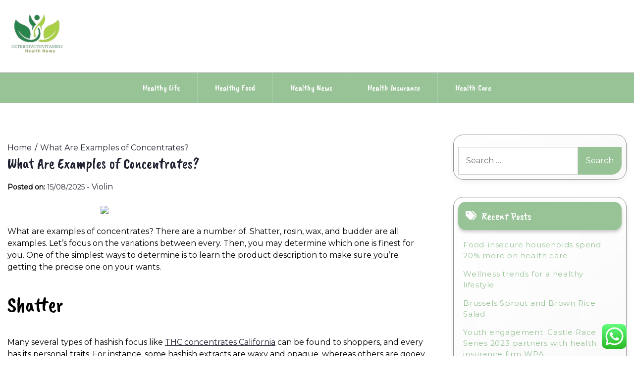

--- FILE ---
content_type: text/html; charset=UTF-8
request_url: https://getrichwithvitamins.com/what-are-examples-of-concentrates.html
body_size: 15076
content:
<!doctype html>
<html lang="en-US" prefix="og: https://ogp.me/ns#">
<head>
    <meta charset="UTF-8">
    <meta name="viewport" content="width=device-width, initial-scale=1">
    <link rel="profile" href="https://gmpg.org/xfn/11">
    
<!-- Search Engine Optimization by Rank Math PRO - https://rankmath.com/ -->
<title>What Are Examples of Concentrates? - GTV</title>
<meta name="description" content="What are examples of concentrates? There are a number of. Shatter, rosin, wax, and budder are all examples. Let&#039;s focus on the variations between every. Then,"/>
<meta name="robots" content="index, follow, max-snippet:-1, max-video-preview:-1, max-image-preview:large"/>
<link rel="canonical" href="https://getrichwithvitamins.com/what-are-examples-of-concentrates.html" />
<meta property="og:locale" content="en_US" />
<meta property="og:type" content="article" />
<meta property="og:title" content="What Are Examples of Concentrates? - GTV" />
<meta property="og:description" content="What are examples of concentrates? There are a number of. Shatter, rosin, wax, and budder are all examples. Let&#039;s focus on the variations between every. Then," />
<meta property="og:url" content="https://getrichwithvitamins.com/what-are-examples-of-concentrates.html" />
<meta property="og:site_name" content="GTV" />
<meta property="article:section" content="Health Care" />
<meta property="article:published_time" content="2025-08-15T10:30:36+07:00" />
<meta name="twitter:card" content="summary_large_image" />
<meta name="twitter:title" content="What Are Examples of Concentrates? - GTV" />
<meta name="twitter:description" content="What are examples of concentrates? There are a number of. Shatter, rosin, wax, and budder are all examples. Let&#039;s focus on the variations between every. Then," />
<meta name="twitter:label1" content="Written by" />
<meta name="twitter:data1" content="Violin" />
<meta name="twitter:label2" content="Time to read" />
<meta name="twitter:data2" content="3 minutes" />
<script type="application/ld+json" class="rank-math-schema-pro">{"@context":"https://schema.org","@graph":[{"@type":["Person","Organization"],"@id":"https://getrichwithvitamins.com/#person","name":"GH","logo":{"@type":"ImageObject","@id":"https://getrichwithvitamins.com/#logo","url":"https://getrichwithvitamins.com/wp-content/uploads/2024/07/cropped-h__4_-removebg-preview.png","contentUrl":"https://getrichwithvitamins.com/wp-content/uploads/2024/07/cropped-h__4_-removebg-preview.png","caption":"GH","inLanguage":"en-US"},"image":{"@type":"ImageObject","@id":"https://getrichwithvitamins.com/#logo","url":"https://getrichwithvitamins.com/wp-content/uploads/2024/07/cropped-h__4_-removebg-preview.png","contentUrl":"https://getrichwithvitamins.com/wp-content/uploads/2024/07/cropped-h__4_-removebg-preview.png","caption":"GH","inLanguage":"en-US"}},{"@type":"WebSite","@id":"https://getrichwithvitamins.com/#website","url":"https://getrichwithvitamins.com","name":"GH","publisher":{"@id":"https://getrichwithvitamins.com/#person"},"inLanguage":"en-US"},{"@type":"ImageObject","@id":"https://i.ibb.co/GVrc0ZH/OIP.jpg","url":"https://i.ibb.co/GVrc0ZH/OIP.jpg","width":"200","height":"200","inLanguage":"en-US"},{"@type":"WebPage","@id":"https://getrichwithvitamins.com/what-are-examples-of-concentrates.html#webpage","url":"https://getrichwithvitamins.com/what-are-examples-of-concentrates.html","name":"What Are Examples of Concentrates? - GTV","datePublished":"2025-08-15T10:30:36+07:00","dateModified":"2025-08-15T10:30:36+07:00","isPartOf":{"@id":"https://getrichwithvitamins.com/#website"},"primaryImageOfPage":{"@id":"https://i.ibb.co/GVrc0ZH/OIP.jpg"},"inLanguage":"en-US"},{"@type":"Person","@id":"https://getrichwithvitamins.com/author/violin","name":"Violin","url":"https://getrichwithvitamins.com/author/violin","image":{"@type":"ImageObject","@id":"https://secure.gravatar.com/avatar/878a048e06d6d0503f84665fd4e01679193a59026490fe7af11df282fef1c053?s=96&amp;d=mm&amp;r=g","url":"https://secure.gravatar.com/avatar/878a048e06d6d0503f84665fd4e01679193a59026490fe7af11df282fef1c053?s=96&amp;d=mm&amp;r=g","caption":"Violin","inLanguage":"en-US"},"sameAs":["https://getrichwithvitamins.com/"]},{"@type":"BlogPosting","headline":"What Are Examples of Concentrates? - GTV","datePublished":"2025-08-15T10:30:36+07:00","dateModified":"2025-08-15T10:30:36+07:00","articleSection":"Health Care","author":{"@id":"https://getrichwithvitamins.com/author/violin","name":"Violin"},"publisher":{"@id":"https://getrichwithvitamins.com/#person"},"description":"What are examples of concentrates? There are a number of. Shatter, rosin, wax, and budder are all examples. Let&#039;s focus on the variations between every. Then,","name":"What Are Examples of Concentrates? - GTV","@id":"https://getrichwithvitamins.com/what-are-examples-of-concentrates.html#richSnippet","isPartOf":{"@id":"https://getrichwithvitamins.com/what-are-examples-of-concentrates.html#webpage"},"image":{"@id":"https://i.ibb.co/GVrc0ZH/OIP.jpg"},"inLanguage":"en-US","mainEntityOfPage":{"@id":"https://getrichwithvitamins.com/what-are-examples-of-concentrates.html#webpage"}}]}</script>
<!-- /Rank Math WordPress SEO plugin -->

<link rel='dns-prefetch' href='//fonts.googleapis.com' />
<link rel="alternate" type="application/rss+xml" title="GTV &raquo; Feed" href="https://getrichwithvitamins.com/feed" />
<link rel="alternate" title="oEmbed (JSON)" type="application/json+oembed" href="https://getrichwithvitamins.com/wp-json/oembed/1.0/embed?url=https%3A%2F%2Fgetrichwithvitamins.com%2Fwhat-are-examples-of-concentrates.html" />
<link rel="alternate" title="oEmbed (XML)" type="text/xml+oembed" href="https://getrichwithvitamins.com/wp-json/oembed/1.0/embed?url=https%3A%2F%2Fgetrichwithvitamins.com%2Fwhat-are-examples-of-concentrates.html&#038;format=xml" />
<style id='wp-img-auto-sizes-contain-inline-css'>
img:is([sizes=auto i],[sizes^="auto," i]){contain-intrinsic-size:3000px 1500px}
/*# sourceURL=wp-img-auto-sizes-contain-inline-css */
</style>

<link rel='stylesheet' id='ht_ctc_main_css-css' href='https://getrichwithvitamins.com/wp-content/plugins/click-to-chat-for-whatsapp/new/inc/assets/css/main.css?ver=4.35' media='all' />
<style id='wp-emoji-styles-inline-css'>

	img.wp-smiley, img.emoji {
		display: inline !important;
		border: none !important;
		box-shadow: none !important;
		height: 1em !important;
		width: 1em !important;
		margin: 0 0.07em !important;
		vertical-align: -0.1em !important;
		background: none !important;
		padding: 0 !important;
	}
/*# sourceURL=wp-emoji-styles-inline-css */
</style>
<link rel='stylesheet' id='wp-block-library-css' href='https://getrichwithvitamins.com/wp-includes/css/dist/block-library/style.min.css?ver=6.9' media='all' />
<style id='wp-block-tag-cloud-inline-css'>
.wp-block-tag-cloud{box-sizing:border-box}.wp-block-tag-cloud.aligncenter{justify-content:center;text-align:center}.wp-block-tag-cloud a{display:inline-block;margin-right:5px}.wp-block-tag-cloud span{display:inline-block;margin-left:5px;text-decoration:none}:root :where(.wp-block-tag-cloud.is-style-outline){display:flex;flex-wrap:wrap;gap:1ch}:root :where(.wp-block-tag-cloud.is-style-outline a){border:1px solid;font-size:unset!important;margin-right:0;padding:1ch 2ch;text-decoration:none!important}
/*# sourceURL=https://getrichwithvitamins.com/wp-includes/blocks/tag-cloud/style.min.css */
</style>
<style id='wp-block-paragraph-inline-css'>
.is-small-text{font-size:.875em}.is-regular-text{font-size:1em}.is-large-text{font-size:2.25em}.is-larger-text{font-size:3em}.has-drop-cap:not(:focus):first-letter{float:left;font-size:8.4em;font-style:normal;font-weight:100;line-height:.68;margin:.05em .1em 0 0;text-transform:uppercase}body.rtl .has-drop-cap:not(:focus):first-letter{float:none;margin-left:.1em}p.has-drop-cap.has-background{overflow:hidden}:root :where(p.has-background){padding:1.25em 2.375em}:where(p.has-text-color:not(.has-link-color)) a{color:inherit}p.has-text-align-left[style*="writing-mode:vertical-lr"],p.has-text-align-right[style*="writing-mode:vertical-rl"]{rotate:180deg}
/*# sourceURL=https://getrichwithvitamins.com/wp-includes/blocks/paragraph/style.min.css */
</style>
<style id='global-styles-inline-css'>
:root{--wp--preset--aspect-ratio--square: 1;--wp--preset--aspect-ratio--4-3: 4/3;--wp--preset--aspect-ratio--3-4: 3/4;--wp--preset--aspect-ratio--3-2: 3/2;--wp--preset--aspect-ratio--2-3: 2/3;--wp--preset--aspect-ratio--16-9: 16/9;--wp--preset--aspect-ratio--9-16: 9/16;--wp--preset--color--black: #000000;--wp--preset--color--cyan-bluish-gray: #abb8c3;--wp--preset--color--white: #ffffff;--wp--preset--color--pale-pink: #f78da7;--wp--preset--color--vivid-red: #cf2e2e;--wp--preset--color--luminous-vivid-orange: #ff6900;--wp--preset--color--luminous-vivid-amber: #fcb900;--wp--preset--color--light-green-cyan: #7bdcb5;--wp--preset--color--vivid-green-cyan: #00d084;--wp--preset--color--pale-cyan-blue: #8ed1fc;--wp--preset--color--vivid-cyan-blue: #0693e3;--wp--preset--color--vivid-purple: #9b51e0;--wp--preset--gradient--vivid-cyan-blue-to-vivid-purple: linear-gradient(135deg,rgb(6,147,227) 0%,rgb(155,81,224) 100%);--wp--preset--gradient--light-green-cyan-to-vivid-green-cyan: linear-gradient(135deg,rgb(122,220,180) 0%,rgb(0,208,130) 100%);--wp--preset--gradient--luminous-vivid-amber-to-luminous-vivid-orange: linear-gradient(135deg,rgb(252,185,0) 0%,rgb(255,105,0) 100%);--wp--preset--gradient--luminous-vivid-orange-to-vivid-red: linear-gradient(135deg,rgb(255,105,0) 0%,rgb(207,46,46) 100%);--wp--preset--gradient--very-light-gray-to-cyan-bluish-gray: linear-gradient(135deg,rgb(238,238,238) 0%,rgb(169,184,195) 100%);--wp--preset--gradient--cool-to-warm-spectrum: linear-gradient(135deg,rgb(74,234,220) 0%,rgb(151,120,209) 20%,rgb(207,42,186) 40%,rgb(238,44,130) 60%,rgb(251,105,98) 80%,rgb(254,248,76) 100%);--wp--preset--gradient--blush-light-purple: linear-gradient(135deg,rgb(255,206,236) 0%,rgb(152,150,240) 100%);--wp--preset--gradient--blush-bordeaux: linear-gradient(135deg,rgb(254,205,165) 0%,rgb(254,45,45) 50%,rgb(107,0,62) 100%);--wp--preset--gradient--luminous-dusk: linear-gradient(135deg,rgb(255,203,112) 0%,rgb(199,81,192) 50%,rgb(65,88,208) 100%);--wp--preset--gradient--pale-ocean: linear-gradient(135deg,rgb(255,245,203) 0%,rgb(182,227,212) 50%,rgb(51,167,181) 100%);--wp--preset--gradient--electric-grass: linear-gradient(135deg,rgb(202,248,128) 0%,rgb(113,206,126) 100%);--wp--preset--gradient--midnight: linear-gradient(135deg,rgb(2,3,129) 0%,rgb(40,116,252) 100%);--wp--preset--font-size--small: 13px;--wp--preset--font-size--medium: 20px;--wp--preset--font-size--large: 36px;--wp--preset--font-size--x-large: 42px;--wp--preset--spacing--20: 0.44rem;--wp--preset--spacing--30: 0.67rem;--wp--preset--spacing--40: 1rem;--wp--preset--spacing--50: 1.5rem;--wp--preset--spacing--60: 2.25rem;--wp--preset--spacing--70: 3.38rem;--wp--preset--spacing--80: 5.06rem;--wp--preset--shadow--natural: 6px 6px 9px rgba(0, 0, 0, 0.2);--wp--preset--shadow--deep: 12px 12px 50px rgba(0, 0, 0, 0.4);--wp--preset--shadow--sharp: 6px 6px 0px rgba(0, 0, 0, 0.2);--wp--preset--shadow--outlined: 6px 6px 0px -3px rgb(255, 255, 255), 6px 6px rgb(0, 0, 0);--wp--preset--shadow--crisp: 6px 6px 0px rgb(0, 0, 0);}:where(.is-layout-flex){gap: 0.5em;}:where(.is-layout-grid){gap: 0.5em;}body .is-layout-flex{display: flex;}.is-layout-flex{flex-wrap: wrap;align-items: center;}.is-layout-flex > :is(*, div){margin: 0;}body .is-layout-grid{display: grid;}.is-layout-grid > :is(*, div){margin: 0;}:where(.wp-block-columns.is-layout-flex){gap: 2em;}:where(.wp-block-columns.is-layout-grid){gap: 2em;}:where(.wp-block-post-template.is-layout-flex){gap: 1.25em;}:where(.wp-block-post-template.is-layout-grid){gap: 1.25em;}.has-black-color{color: var(--wp--preset--color--black) !important;}.has-cyan-bluish-gray-color{color: var(--wp--preset--color--cyan-bluish-gray) !important;}.has-white-color{color: var(--wp--preset--color--white) !important;}.has-pale-pink-color{color: var(--wp--preset--color--pale-pink) !important;}.has-vivid-red-color{color: var(--wp--preset--color--vivid-red) !important;}.has-luminous-vivid-orange-color{color: var(--wp--preset--color--luminous-vivid-orange) !important;}.has-luminous-vivid-amber-color{color: var(--wp--preset--color--luminous-vivid-amber) !important;}.has-light-green-cyan-color{color: var(--wp--preset--color--light-green-cyan) !important;}.has-vivid-green-cyan-color{color: var(--wp--preset--color--vivid-green-cyan) !important;}.has-pale-cyan-blue-color{color: var(--wp--preset--color--pale-cyan-blue) !important;}.has-vivid-cyan-blue-color{color: var(--wp--preset--color--vivid-cyan-blue) !important;}.has-vivid-purple-color{color: var(--wp--preset--color--vivid-purple) !important;}.has-black-background-color{background-color: var(--wp--preset--color--black) !important;}.has-cyan-bluish-gray-background-color{background-color: var(--wp--preset--color--cyan-bluish-gray) !important;}.has-white-background-color{background-color: var(--wp--preset--color--white) !important;}.has-pale-pink-background-color{background-color: var(--wp--preset--color--pale-pink) !important;}.has-vivid-red-background-color{background-color: var(--wp--preset--color--vivid-red) !important;}.has-luminous-vivid-orange-background-color{background-color: var(--wp--preset--color--luminous-vivid-orange) !important;}.has-luminous-vivid-amber-background-color{background-color: var(--wp--preset--color--luminous-vivid-amber) !important;}.has-light-green-cyan-background-color{background-color: var(--wp--preset--color--light-green-cyan) !important;}.has-vivid-green-cyan-background-color{background-color: var(--wp--preset--color--vivid-green-cyan) !important;}.has-pale-cyan-blue-background-color{background-color: var(--wp--preset--color--pale-cyan-blue) !important;}.has-vivid-cyan-blue-background-color{background-color: var(--wp--preset--color--vivid-cyan-blue) !important;}.has-vivid-purple-background-color{background-color: var(--wp--preset--color--vivid-purple) !important;}.has-black-border-color{border-color: var(--wp--preset--color--black) !important;}.has-cyan-bluish-gray-border-color{border-color: var(--wp--preset--color--cyan-bluish-gray) !important;}.has-white-border-color{border-color: var(--wp--preset--color--white) !important;}.has-pale-pink-border-color{border-color: var(--wp--preset--color--pale-pink) !important;}.has-vivid-red-border-color{border-color: var(--wp--preset--color--vivid-red) !important;}.has-luminous-vivid-orange-border-color{border-color: var(--wp--preset--color--luminous-vivid-orange) !important;}.has-luminous-vivid-amber-border-color{border-color: var(--wp--preset--color--luminous-vivid-amber) !important;}.has-light-green-cyan-border-color{border-color: var(--wp--preset--color--light-green-cyan) !important;}.has-vivid-green-cyan-border-color{border-color: var(--wp--preset--color--vivid-green-cyan) !important;}.has-pale-cyan-blue-border-color{border-color: var(--wp--preset--color--pale-cyan-blue) !important;}.has-vivid-cyan-blue-border-color{border-color: var(--wp--preset--color--vivid-cyan-blue) !important;}.has-vivid-purple-border-color{border-color: var(--wp--preset--color--vivid-purple) !important;}.has-vivid-cyan-blue-to-vivid-purple-gradient-background{background: var(--wp--preset--gradient--vivid-cyan-blue-to-vivid-purple) !important;}.has-light-green-cyan-to-vivid-green-cyan-gradient-background{background: var(--wp--preset--gradient--light-green-cyan-to-vivid-green-cyan) !important;}.has-luminous-vivid-amber-to-luminous-vivid-orange-gradient-background{background: var(--wp--preset--gradient--luminous-vivid-amber-to-luminous-vivid-orange) !important;}.has-luminous-vivid-orange-to-vivid-red-gradient-background{background: var(--wp--preset--gradient--luminous-vivid-orange-to-vivid-red) !important;}.has-very-light-gray-to-cyan-bluish-gray-gradient-background{background: var(--wp--preset--gradient--very-light-gray-to-cyan-bluish-gray) !important;}.has-cool-to-warm-spectrum-gradient-background{background: var(--wp--preset--gradient--cool-to-warm-spectrum) !important;}.has-blush-light-purple-gradient-background{background: var(--wp--preset--gradient--blush-light-purple) !important;}.has-blush-bordeaux-gradient-background{background: var(--wp--preset--gradient--blush-bordeaux) !important;}.has-luminous-dusk-gradient-background{background: var(--wp--preset--gradient--luminous-dusk) !important;}.has-pale-ocean-gradient-background{background: var(--wp--preset--gradient--pale-ocean) !important;}.has-electric-grass-gradient-background{background: var(--wp--preset--gradient--electric-grass) !important;}.has-midnight-gradient-background{background: var(--wp--preset--gradient--midnight) !important;}.has-small-font-size{font-size: var(--wp--preset--font-size--small) !important;}.has-medium-font-size{font-size: var(--wp--preset--font-size--medium) !important;}.has-large-font-size{font-size: var(--wp--preset--font-size--large) !important;}.has-x-large-font-size{font-size: var(--wp--preset--font-size--x-large) !important;}
/*# sourceURL=global-styles-inline-css */
</style>

<style id='classic-theme-styles-inline-css'>
/*! This file is auto-generated */
.wp-block-button__link{color:#fff;background-color:#32373c;border-radius:9999px;box-shadow:none;text-decoration:none;padding:calc(.667em + 2px) calc(1.333em + 2px);font-size:1.125em}.wp-block-file__button{background:#32373c;color:#fff;text-decoration:none}
/*# sourceURL=/wp-includes/css/classic-themes.min.css */
</style>
<link rel='stylesheet' id='lights-store-google-fonts-css' href='https://fonts.googleapis.com/css?family=Caveat%20Brush%7CMontserrat%3Aital%2Cwght%400%2C100..900%3B1%2C100..900&#038;display=swap' media='all' />
<link rel='stylesheet' id='font-awesome-6-css' href='https://getrichwithvitamins.com/wp-content/themes/lights-store/revolution/assets/vendors/font-awesome-6/css/all.min.css?ver=6.7.2' media='all' />
<link rel='stylesheet' id='owl-carousel-style-css' href='https://getrichwithvitamins.com/wp-content/themes/lights-store/revolution/assets/css/owl.carousel.css?ver=2.2.6' media='all' />
<link rel='stylesheet' id='lights-store-style-css' href='https://getrichwithvitamins.com/wp-content/themes/lights-store/style.css?ver=2.2.6' media='all' />
<style id='lights-store-style-inline-css'>
.ct-post-wrapper .card-item {text-align:start;}.footer-go-to-top{right: 20px;}.woocommerce ul.products li.product .onsale{left: auto; }:root {--primary-color: #98c397;}:root {--secondary-color: #1F2230;}
/*# sourceURL=lights-store-style-inline-css */
</style>
<script src="https://getrichwithvitamins.com/wp-includes/js/jquery/jquery.min.js?ver=3.7.1" id="jquery-core-js"></script>
<script src="https://getrichwithvitamins.com/wp-includes/js/jquery/jquery-migrate.min.js?ver=3.4.1" id="jquery-migrate-js"></script>
<link rel="https://api.w.org/" href="https://getrichwithvitamins.com/wp-json/" /><link rel="alternate" title="JSON" type="application/json" href="https://getrichwithvitamins.com/wp-json/wp/v2/posts/64283" /><link rel="EditURI" type="application/rsd+xml" title="RSD" href="https://getrichwithvitamins.com/xmlrpc.php?rsd" />
<meta name="generator" content="WordPress 6.9" />
<link rel='shortlink' href='https://getrichwithvitamins.com/?p=64283' />
<link rel='dns-prefetch' href='https://i0.wp.com/'><link rel='preconnect' href='https://i0.wp.com/' crossorigin><link rel='dns-prefetch' href='https://i1.wp.com/'><link rel='preconnect' href='https://i1.wp.com/' crossorigin><link rel='dns-prefetch' href='https://i2.wp.com/'><link rel='preconnect' href='https://i2.wp.com/' crossorigin><link rel='dns-prefetch' href='https://i3.wp.com/'><link rel='preconnect' href='https://i3.wp.com/' crossorigin>	<style type="text/css" id="custom-theme-colors" >
        :root {
           
            --lights_store_logo_width: 0 ;   
        }
        .site-branding img {
            max-width:px ;    
        }         
	</style>
<link rel="icon" href="https://getrichwithvitamins.com/wp-content/uploads/2024/07/cropped-h__4_-removebg-preview.png" sizes="32x32" />
<link rel="icon" href="https://getrichwithvitamins.com/wp-content/uploads/2024/07/cropped-h__4_-removebg-preview.png" sizes="192x192" />
<link rel="apple-touch-icon" href="https://getrichwithvitamins.com/wp-content/uploads/2024/07/cropped-h__4_-removebg-preview.png" />
<meta name="msapplication-TileImage" content="https://getrichwithvitamins.com/wp-content/uploads/2024/07/cropped-h__4_-removebg-preview.png" />
</head>

<body class="wp-singular post-template-default single single-post postid-64283 single-format-standard wp-custom-logo wp-embed-responsive wp-theme-lights-store">
<div id="page" class="site">
    <a class="skip-link screen-reader-text" href="#primary">Skip to content</a>

    
    <header id="masthead" class="site-header">
        <div class="headermain">
            <div class="header-info-box">
                
                                
                <div class="header-menu-box" style="background-image: url(''); background-repeat: no-repeat; background-size: cover;">
                    <div class="container menucontent">
                        <div class="flex-row">
                            <div class="nav-menu-header-left">
                                <div class="site-branding">
                                    <a href="https://getrichwithvitamins.com/" class="custom-logo-link" rel="home"><img width="120" height="95" src="https://getrichwithvitamins.com/wp-content/uploads/2024/07/cropped-h__4_-removebg-preview.png" class="custom-logo" alt="GTV" decoding="async" /></a>                                </div>
                            </div>
                            <div class="nav-menu-header-center">
                                <div class="product-search">
                                    <div class="search_inner my-3 my-md-0">
                                                                            </div>
                                </div>
                            </div>
                            <div class="nav-menu-header-right">
                                <div class="header-details">
                                    <p class="mb-0">
                                                                            </p>
                                    <p class="mb-0">
                                                                            </p>
                                </div>
                            </div>
                        </div>
                    </div>
                </div>                
                <div class="lower-header  ">
                    <nav id="site-navigation" class="main-navigation">
                        <button class="menu-toggle" aria-controls="primary-menu" aria-expanded="false">
                            <span class="screen-reader-text">Primary Menu</span>
                            <i class="fas fa-bars"></i>
                        </button>
                        <div class="menu-secondary-menu-container"><ul id="primary-menu" class="menu"><li id="menu-item-68937" class="menu-item menu-item-type-taxonomy menu-item-object-category menu-item-68937"><a href="https://getrichwithvitamins.com/category/healthy-life">Healthy Life</a></li>
<li id="menu-item-68938" class="menu-item menu-item-type-taxonomy menu-item-object-category menu-item-68938"><a href="https://getrichwithvitamins.com/category/healthy-food">Healthy Food</a></li>
<li id="menu-item-68939" class="menu-item menu-item-type-taxonomy menu-item-object-category menu-item-68939"><a href="https://getrichwithvitamins.com/category/healthy-news">Healthy News</a></li>
<li id="menu-item-68940" class="menu-item menu-item-type-taxonomy menu-item-object-category menu-item-68940"><a href="https://getrichwithvitamins.com/category/health-insurance">Health Insurance</a></li>
<li id="menu-item-68941" class="menu-item menu-item-type-taxonomy menu-item-object-category current-post-ancestor current-menu-parent current-post-parent menu-item-68941"><a href="https://getrichwithvitamins.com/category/health-care">Health Care</a></li>
</ul></div>                    </nav>
                </div>
            </div>
        </div>
    </header>
</div>
<div class="container">
		<div class="main-wrapper">
		<main id="primary" class="site-main lay-width">
		
			
<article id="post-64283" class="post-64283 post type-post status-publish format-standard hentry category-health-care">
	<div class="card-item card-blog-post">
		<!-- .TITLE & META -->
		<header class="entry-header">
			<div class="light-store-breadcrumbs"><nav role="navigation" aria-label="Breadcrumbs" class="breadcrumb-trail" itemprop="breadcrumb"><ul class="trail-items" itemscope itemtype="http://schema.org/BreadcrumbList"><meta name="numberOfItems" content="2" /><meta name="itemListOrder" content="Ascending" /><li itemprop="itemListElement" itemscope itemtype="http://schema.org/ListItem" class="trail-item trail-begin"><a href="https://getrichwithvitamins.com" rel="home" itemprop="item"><span itemprop="name">Home</span></a><meta itemprop="position" content="1" /></li><li itemprop="itemListElement" itemscope itemtype="http://schema.org/ListItem" class="trail-item trail-end"><a href="https://getrichwithvitamins.com/what-are-examples-of-concentrates.html" itemprop="item"><span itemprop="name">What Are Examples of Concentrates?</span></a><meta itemprop="position" content="2" /></li></ul></nav></div><h1 class="entry-title">What Are Examples of Concentrates?</h1>														<div class="entry-meta">
						<span class="posted-on"><strong>Posted on:</strong> <a href="https://getrichwithvitamins.com/what-are-examples-of-concentrates.html" rel="bookmark"><time class="entry-date published updated" datetime="2025-08-15T10:30:36+07:00">15/08/2025</time></a></span><span class="byline"> - <span class="author vcard"><a class="url fn n" href="https://getrichwithvitamins.com/author/violin">Violin</a></span></span>					</div><!-- .entry-meta -->
											</header>
		<!-- .TITLE & META -->

		
		<!-- .POST TAG -->
								<!-- .tags -->
							<!-- .POST TAG -->

		<!-- .IMAGE -->
									<!-- .IMAGE -->

		<!-- .CONTENT & BUTTON -->
		<div class="entry-content">
			<p><img fetchpriority="high" decoding="async" class="size-medium aligncenter" src="https://i.ibb.co/GVrc0ZH/OIP.jpg" width="474" height="296" /></p>
<p>What are examples of concentrates? There are a number of. Shatter, rosin, wax, and budder are all examples. Let&#8217;s focus on the variations between every. Then, you may determine which one is finest for you. One of the simplest ways to determine is to learn the product description to make sure you&#8217;re getting the precise one on your wants.</p>
<h2>Shatter</h2>
<p>Many several types of hashish focus like <a href="https://jettyextracts.com/" target="_blank" rel="noopener noreferrer">THC concentrates California</a> can be found to shoppers, and every has its personal traits. For instance, some hashish extracts are waxy and opaque, whereas others are gooey and clear. Whereas these differing kinds are sometimes much less flavorful, all of them have some distinct properties. These traits are sometimes mirrored of their names and can assist determine them.</p>
<p>Concentrates are low in fiber however excessive in protein and vitality. Lots of them are produced from the seeds of crops. Such concentrates embrace corn, soybeans, brewer&#8217;s grains, and oats.</p>
<h2>Rosin</h2>
<p>Rosin focus is a hashish extract with excessive concentrations of cannabinoids. Musicians generally use this product to make their strings stickier, and baseball pitchers give the ball extra spin. Nonetheless, rosin will not be one thing you will see in your native dispensary.</p>
<p>Rosin is produced by extracting hashish via a particular extraction technique. The method differs from different varieties of extraction, which generally use butane or ethanol. The method additionally differs between completely different plant elements, with various ranges of terpenes and cannabinoid retention. This permits for extra inventive rosin preparations.</p>
<h2>Wax</h2>
<p>Wax concentrates are sticky, waxy merchandise produced from hashish crops. BHO extraction usually produces these merchandise, which use butane as a solvent. They are often smoked straight out of a vaporizer or utilized in a rig. This text will go over among the varieties of wax concentrates and the right way to use them for numerous functions.</p>
<p>Wax concentrates range in consistency. The consistency will rely upon the kind of extraction course of used. Some varieties of wax are gooey and thick, whereas others are crumbly and extra crumbly.</p>
<h2>Budder</h2>
<p>Budder is a hashish focus that has a texture just like butter. It is among the softest concentrates obtainable and seems in lots of solvent-based extractions. It may be green-brown or golden in colour. Many of those concentrates are additionally bought below the identify butter. Budder can be utilized as a flavoring agent or for smoking.</p>
<p>Budder is produced by extracting cannabinoids from marijuana flowers. This course of makes use of a solvent like butane, alcohol, or CO2. It additionally makes use of air stress and warmth to tug out terpenes and cannabinoids. The ultimate product is a waxy substance that has a buttery style and is used to create hashish edibles.</p>
<h2>Liquid Molasses</h2>
<p>There are lots of varieties of <a href="https://www.healthline.com/nutrition/benefits-blackstrap-molasses" target="_blank" rel="noopener noreferrer">liquid molasses</a>, and a few individuals are involved about its well being results. Whereas there is no such thing as a proof that molasses is dangerous to people, it is a wonderful supply of antioxidants and nutritional vitamins. Analysis has proven that extra sugar consumption has been linked to weight problems, sort 2 diabetes, and coronary heart illness. Nonetheless, whereas molasses has no direct hostile results on the physique, it ought to be consumed moderately to keep away from gastrointestinal upsets and hostile well being results.</p>
<p>Molasses may be saved for years. Nonetheless, avoiding contaminating the product with water is important as a result of it will possibly rot or spoil quickly. Subsequently, liquid molasses ought to be saved in a closed trough or a molasses tank with gravity filling and emptying. For this, molasses tubs ought to be excessive sufficient to keep away from the opportunity of spillage. As well as, it&#8217;s important to keep up the temperature of the molasses to keep up its high quality.</p>
<h2>Dwell Resin</h2>
<p>Dwell resin focus is extracted from complete hashish crops. It&#8217;s a comparatively easy course of the place plant materials is handed via a solvent and vaporized. The ultimate product is then cooled all the way down to -40/-40, which removes the solvents and leaves the plant matter concentrated. Some focus producers modify this course of to create distinctive merchandise.</p>
<p>Dwell resin is a well-liked focus within the hashish business. It&#8217;s recognized for its wealthy taste profile and efficiency. It additionally accommodates a a lot larger focus of terpenes than many different marijuana merchandise.</p>
									</div>
		<!-- .CONTENT & BUTTON -->

	</div>
</article><!-- #post-64283 -->
	<nav class="navigation post-navigation" aria-label="Posts">
		<h2 class="screen-reader-text">Post navigation</h2>
		<div class="nav-links"><div class="nav-previous"><a href="https://getrichwithvitamins.com/artwork-work-buy-distinctive-artwork-on-line-work-extra.html" rel="prev"><span class="nav-subtitle">Previous:</span> <span class="nav-title">Artwork Work: Buy Distinctive Artwork On-line, Work &#038; Extra</span></a></div><div class="nav-next"><a href="https://getrichwithvitamins.com/why-are-these-statistics-necessary-and-whats-the-european-fee-doing-on-this-regard.html" rel="next"><span class="nav-subtitle">Next:</span> <span class="nav-title">Why are these statistics necessary and what&#8217;s the European Fee doing on this regard?</span></a></div></div>
	</nav>
				
         	                				
						</main>

		
	<aside id="secondary" class="widget-area sidebar-width">
		<section id="search-2" class="widget widget_search"><form role="search" method="get" class="search-form" action="https://getrichwithvitamins.com/">
				<label>
					<span class="screen-reader-text">Search for:</span>
					<input type="search" class="search-field" placeholder="Search &hellip;" value="" name="s" />
				</label>
				<input type="submit" class="search-submit" value="Search" />
			</form></section>
		<section id="recent-posts-2" class="widget widget_recent_entries">
		<h2 class="widget-title">Recent Posts</h2>
		<ul>
											<li>
					<a href="https://getrichwithvitamins.com/food-insecure-households-spend-20-more-on-health-care.html">Food-insecure households spend 20% more on health care</a>
									</li>
											<li>
					<a href="https://getrichwithvitamins.com/wellness-trends-for-a-healthy-lifestyle.html">Wellness trends for a healthy lifestyle</a>
									</li>
											<li>
					<a href="https://getrichwithvitamins.com/brussels-sprout-and-brown-rice-salad.html">Brussels Sprout and Brown Rice Salad</a>
									</li>
											<li>
					<a href="https://getrichwithvitamins.com/youth-engagement-castle-race-series-2023-partners-with-health-insurance-firm-wpa.html">Youth engagement: Castle Race Series 2023 partners with health insurance firm WPA</a>
									</li>
											<li>
					<a href="https://getrichwithvitamins.com/the-effects-of-the-pandemic-on-physical-education-school-aged-children-phe-america.html">The Effects of the Pandemic on Physical Education School-Aged Children – PHE America</a>
									</li>
					</ul>

		</section><section id="nav_menu-2" class="widget widget_nav_menu"><h2 class="widget-title">About Us</h2><div class="menu-about-us-container"><ul id="menu-about-us" class="menu"><li id="menu-item-10094" class="menu-item menu-item-type-post_type menu-item-object-page menu-item-10094"><a href="https://getrichwithvitamins.com/sitemap">Sitemap</a></li>
<li id="menu-item-10095" class="menu-item menu-item-type-post_type menu-item-object-page menu-item-10095"><a href="https://getrichwithvitamins.com/disclosure-policy">Disclosure Policy</a></li>
<li id="menu-item-10096" class="menu-item menu-item-type-post_type menu-item-object-page menu-item-10096"><a href="https://getrichwithvitamins.com/contact-us">Contact Us</a></li>
</ul></div></section><section id="block-3" class="widget widget_block widget_tag_cloud"><p class="wp-block-tag-cloud"><a href="https://getrichwithvitamins.com/tag/healthcare" class="tag-cloud-link tag-link-92 tag-link-position-1" style="font-size: 10.731707317073pt;" aria-label="healthcare (50 items)">healthcare</a>
<a href="https://getrichwithvitamins.com/tag/health-care" class="tag-cloud-link tag-link-184 tag-link-position-2" style="font-size: 12.780487804878pt;" aria-label="health care (58 items)">health care</a>
<a href="https://getrichwithvitamins.com/tag/healthcare-gov-account-login-page" class="tag-cloud-link tag-link-182 tag-link-position-3" style="font-size: 10.731707317073pt;" aria-label="healthcare.gov account login page (50 items)">healthcare.gov account login page</a>
<a href="https://getrichwithvitamins.com/tag/healthcare-gov-login" class="tag-cloud-link tag-link-183 tag-link-position-4" style="font-size: 14.146341463415pt;" aria-label="healthcare.gov login (63 items)">healthcare.gov login</a>
<a href="https://getrichwithvitamins.com/tag/healthcare-gov-nj" class="tag-cloud-link tag-link-177 tag-link-position-5" style="font-size: 12.439024390244pt;" aria-label="healthcare.gov nj (56 items)">healthcare.gov nj</a>
<a href="https://getrichwithvitamins.com/tag/healthcare-gov-phone-number" class="tag-cloud-link tag-link-189 tag-link-position-6" style="font-size: 8.6829268292683pt;" aria-label="healthcare.gov phone number (44 items)">healthcare.gov phone number</a>
<a href="https://getrichwithvitamins.com/tag/healthcare-gov-website" class="tag-cloud-link tag-link-194 tag-link-position-7" style="font-size: 13.463414634146pt;" aria-label="healthcare.gov website (61 items)">healthcare.gov website</a>
<a href="https://getrichwithvitamins.com/tag/health-care-administration" class="tag-cloud-link tag-link-181 tag-link-position-8" style="font-size: 11.756097560976pt;" aria-label="health care administration (54 items)">health care administration</a>
<a href="https://getrichwithvitamins.com/tag/health-care-insurance" class="tag-cloud-link tag-link-185 tag-link-position-9" style="font-size: 9.7073170731707pt;" aria-label="health care insurance (47 items)">health care insurance</a>
<a href="https://getrichwithvitamins.com/tag/health-care-logistics" class="tag-cloud-link tag-link-178 tag-link-position-10" style="font-size: 10.731707317073pt;" aria-label="health care logistics (50 items)">health care logistics</a>
<a href="https://getrichwithvitamins.com/tag/healthcare-marketplace" class="tag-cloud-link tag-link-193 tag-link-position-11" style="font-size: 12.09756097561pt;" aria-label="healthcare marketplace (55 items)">healthcare marketplace</a>
<a href="https://getrichwithvitamins.com/tag/health-care-marketplace" class="tag-cloud-link tag-link-176 tag-link-position-12" style="font-size: 11.756097560976pt;" aria-label="health care marketplace (54 items)">health care marketplace</a>
<a href="https://getrichwithvitamins.com/tag/healthcare-marketplace-2019" class="tag-cloud-link tag-link-197 tag-link-position-13" style="font-size: 9.0243902439024pt;" aria-label="healthcare marketplace 2019 (45 items)">healthcare marketplace 2019</a>
<a href="https://getrichwithvitamins.com/tag/health-care-proxy" class="tag-cloud-link tag-link-192 tag-link-position-14" style="font-size: 11.073170731707pt;" aria-label="health care proxy (52 items)">health care proxy</a>
<a href="https://getrichwithvitamins.com/tag/health-care-reform" class="tag-cloud-link tag-link-195 tag-link-position-15" style="font-size: 12.09756097561pt;" aria-label="health care reform (55 items)">health care reform</a>
<a href="https://getrichwithvitamins.com/tag/healthier-lifestyle-for-you" class="tag-cloud-link tag-link-164 tag-link-position-16" style="font-size: 9.7073170731707pt;" aria-label="healthier lifestyle for you (47 items)">healthier lifestyle for you</a>
<a href="https://getrichwithvitamins.com/tag/health-insurance" class="tag-cloud-link tag-link-188 tag-link-position-17" style="font-size: 17.560975609756pt;" aria-label="health insurance (80 items)">health insurance</a>
<a href="https://getrichwithvitamins.com/tag/health-insurance-california" class="tag-cloud-link tag-link-218 tag-link-position-18" style="font-size: 11.756097560976pt;" aria-label="health insurance california (54 items)">health insurance california</a>
<a href="https://getrichwithvitamins.com/tag/health-insurance-marketplace" class="tag-cloud-link tag-link-180 tag-link-position-19" style="font-size: 20.634146341463pt;" aria-label="health insurance marketplace (100 items)">health insurance marketplace</a>
<a href="https://getrichwithvitamins.com/tag/health-insurance-marketplace-phone-number" class="tag-cloud-link tag-link-233 tag-link-position-20" style="font-size: 12.439024390244pt;" aria-label="health insurance marketplace phone number (56 items)">health insurance marketplace phone number</a>
<a href="https://getrichwithvitamins.com/tag/health-insurance-quotes" class="tag-cloud-link tag-link-93 tag-link-position-21" style="font-size: 22pt;" aria-label="health insurance quotes (109 items)">health insurance quotes</a>
<a href="https://getrichwithvitamins.com/tag/health-insurance-texas" class="tag-cloud-link tag-link-215 tag-link-position-22" style="font-size: 11.756097560976pt;" aria-label="health insurance texas (54 items)">health insurance texas</a>
<a href="https://getrichwithvitamins.com/tag/healthmarket-gov" class="tag-cloud-link tag-link-196 tag-link-position-23" style="font-size: 8.3414634146341pt;" aria-label="healthmarket gov (43 items)">healthmarket gov</a>
<a href="https://getrichwithvitamins.com/tag/health-news" class="tag-cloud-link tag-link-107 tag-link-position-24" style="font-size: 11.414634146341pt;" aria-label="health news (53 items)">health news</a>
<a href="https://getrichwithvitamins.com/tag/healthnews-com" class="tag-cloud-link tag-link-108 tag-link-position-25" style="font-size: 10.048780487805pt;" aria-label="healthnews.com (48 items)">healthnews.com</a>
<a href="https://getrichwithvitamins.com/tag/health-news-article" class="tag-cloud-link tag-link-114 tag-link-position-26" style="font-size: 9.0243902439024pt;" aria-label="health news article (45 items)">health news article</a>
<a href="https://getrichwithvitamins.com/tag/health-news-articles" class="tag-cloud-link tag-link-133 tag-link-position-27" style="font-size: 11.073170731707pt;" aria-label="health news articles (51 items)">health news articles</a>
<a href="https://getrichwithvitamins.com/tag/health-news-articles-today" class="tag-cloud-link tag-link-124 tag-link-position-28" style="font-size: 9.7073170731707pt;" aria-label="health news articles today (47 items)">health news articles today</a>
<a href="https://getrichwithvitamins.com/tag/health-news-florida" class="tag-cloud-link tag-link-103 tag-link-position-29" style="font-size: 9.7073170731707pt;" aria-label="health news florida (47 items)">health news florida</a>
<a href="https://getrichwithvitamins.com/tag/health-news-uk" class="tag-cloud-link tag-link-104 tag-link-position-30" style="font-size: 8.3414634146341pt;" aria-label="health news uk (43 items)">health news uk</a>
<a href="https://getrichwithvitamins.com/tag/healthy-food-for-women" class="tag-cloud-link tag-link-109 tag-link-position-31" style="font-size: 10.048780487805pt;" aria-label="healthy food for women (48 items)">healthy food for women</a>
<a href="https://getrichwithvitamins.com/tag/healthy-food-items-list" class="tag-cloud-link tag-link-127 tag-link-position-32" style="font-size: 8pt;" aria-label="healthy food items list (42 items)">healthy food items list</a>
<a href="https://getrichwithvitamins.com/tag/healthy-life-expectancy" class="tag-cloud-link tag-link-158 tag-link-position-33" style="font-size: 11.073170731707pt;" aria-label="healthy life expectancy (51 items)">healthy life expectancy</a>
<a href="https://getrichwithvitamins.com/tag/healthy-life-family-medicine" class="tag-cloud-link tag-link-149 tag-link-position-34" style="font-size: 11.756097560976pt;" aria-label="healthy life family medicine (54 items)">healthy life family medicine</a>
<a href="https://getrichwithvitamins.com/tag/healthy-life-keto-bread" class="tag-cloud-link tag-link-159 tag-link-position-35" style="font-size: 10.731707317073pt;" aria-label="healthy life keto bread (50 items)">healthy life keto bread</a>
<a href="https://getrichwithvitamins.com/tag/healthy-lifestyle-activities-list" class="tag-cloud-link tag-link-155 tag-link-position-36" style="font-size: 9.0243902439024pt;" aria-label="healthy lifestyle activities list (45 items)">healthy lifestyle activities list</a>
<a href="https://getrichwithvitamins.com/tag/healthy-lifestyle-facts" class="tag-cloud-link tag-link-151 tag-link-position-37" style="font-size: 8pt;" aria-label="healthy lifestyle facts (42 items)">healthy lifestyle facts</a>
<a href="https://getrichwithvitamins.com/tag/healthy-lifestyle-habits" class="tag-cloud-link tag-link-172 tag-link-position-38" style="font-size: 9.0243902439024pt;" aria-label="healthy lifestyle habits (45 items)">healthy lifestyle habits</a>
<a href="https://getrichwithvitamins.com/tag/healthy-lifestyle-practices" class="tag-cloud-link tag-link-173 tag-link-position-39" style="font-size: 9.7073170731707pt;" aria-label="healthy lifestyle practices (47 items)">healthy lifestyle practices</a>
<a href="https://getrichwithvitamins.com/tag/healthy-lifestyles" class="tag-cloud-link tag-link-152 tag-link-position-40" style="font-size: 8.3414634146341pt;" aria-label="healthy lifestyles (43 items)">healthy lifestyles</a>
<a href="https://getrichwithvitamins.com/tag/healthy-products" class="tag-cloud-link tag-link-130 tag-link-position-41" style="font-size: 9.3658536585366pt;" aria-label="healthy products (46 items)">healthy products</a>
<a href="https://getrichwithvitamins.com/tag/how-many-employees-do-you-need-to-qualify-for-group-health-insurance" class="tag-cloud-link tag-link-230 tag-link-position-42" style="font-size: 10.048780487805pt;" aria-label="how many employees do you need to qualify for group health insurance? (48 items)">how many employees do you need to qualify for group health insurance?</a>
<a href="https://getrichwithvitamins.com/tag/how-to-have-a-healthy-lifestyle" class="tag-cloud-link tag-link-153 tag-link-position-43" style="font-size: 8.3414634146341pt;" aria-label="how to have a healthy lifestyle (43 items)">how to have a healthy lifestyle</a>
<a href="https://getrichwithvitamins.com/tag/individual-health-insurance" class="tag-cloud-link tag-link-216 tag-link-position-44" style="font-size: 11.073170731707pt;" aria-label="individual health insurance (51 items)">individual health insurance</a>
<a href="https://getrichwithvitamins.com/tag/individual-health-insurance-new-york" class="tag-cloud-link tag-link-235 tag-link-position-45" style="font-size: 10.731707317073pt;" aria-label="individual health insurance new york (50 items)">individual health insurance new york</a></p></section><section id="magenet_widget-2" class="widget widget_magenet_widget"><aside class="widget magenet_widget_box"><div class="mads-block"></div></aside></section><section id="execphp-2" class="widget widget_execphp">			<div class="execphpwidget"></div>
		</section><section id="block-4" class="widget widget_block widget_text">
<p>KAjedwhriuw024hvjbed2SORH  </p>
</section>	</aside>
	</div>

	</div>

<!-- wmm w -->
</div>

		<a href="javascript:void(0);" class="footer-go-to-top go-to-top"><i class="fas fa-chevron-up"></i></a>

<script type="speculationrules">
{"prefetch":[{"source":"document","where":{"and":[{"href_matches":"/*"},{"not":{"href_matches":["/wp-*.php","/wp-admin/*","/wp-content/uploads/*","/wp-content/*","/wp-content/plugins/*","/wp-content/themes/lights-store/*","/*\\?(.+)"]}},{"not":{"selector_matches":"a[rel~=\"nofollow\"]"}},{"not":{"selector_matches":".no-prefetch, .no-prefetch a"}}]},"eagerness":"conservative"}]}
</script>
		<!-- Click to Chat - https://holithemes.com/plugins/click-to-chat/  v4.35 -->
			<style id="ht-ctc-entry-animations">.ht_ctc_entry_animation{animation-duration:0.4s;animation-fill-mode:both;animation-delay:0s;animation-iteration-count:1;}			@keyframes ht_ctc_anim_corner {0% {opacity: 0;transform: scale(0);}100% {opacity: 1;transform: scale(1);}}.ht_ctc_an_entry_corner {animation-name: ht_ctc_anim_corner;animation-timing-function: cubic-bezier(0.25, 1, 0.5, 1);transform-origin: bottom var(--side, right);}
			</style>						<div class="ht-ctc ht-ctc-chat ctc-analytics ctc_wp_desktop style-2  ht_ctc_entry_animation ht_ctc_an_entry_corner " id="ht-ctc-chat"  
				style="display: none;  position: fixed; bottom: 15px; right: 15px;"   >
								<div class="ht_ctc_style ht_ctc_chat_style">
				<div  style="display: flex; justify-content: center; align-items: center;  " class="ctc-analytics ctc_s_2">
	<p class="ctc-analytics ctc_cta ctc_cta_stick ht-ctc-cta  ht-ctc-cta-hover " style="padding: 0px 16px; line-height: 1.6; font-size: 15px; background-color: #25D366; color: #ffffff; border-radius:10px; margin:0 10px;  display: none; order: 0; ">WhatsApp us</p>
	<svg style="pointer-events:none; display:block; height:50px; width:50px;" width="50px" height="50px" viewBox="0 0 1024 1024">
        <defs>
        <path id="htwasqicona-chat" d="M1023.941 765.153c0 5.606-.171 17.766-.508 27.159-.824 22.982-2.646 52.639-5.401 66.151-4.141 20.306-10.392 39.472-18.542 55.425-9.643 18.871-21.943 35.775-36.559 50.364-14.584 14.56-31.472 26.812-50.315 36.416-16.036 8.172-35.322 14.426-55.744 18.549-13.378 2.701-42.812 4.488-65.648 5.3-9.402.336-21.564.505-27.15.505l-504.226-.081c-5.607 0-17.765-.172-27.158-.509-22.983-.824-52.639-2.646-66.152-5.4-20.306-4.142-39.473-10.392-55.425-18.542-18.872-9.644-35.775-21.944-50.364-36.56-14.56-14.584-26.812-31.471-36.415-50.314-8.174-16.037-14.428-35.323-18.551-55.744-2.7-13.378-4.487-42.812-5.3-65.649-.334-9.401-.503-21.563-.503-27.148l.08-504.228c0-5.607.171-17.766.508-27.159.825-22.983 2.646-52.639 5.401-66.151 4.141-20.306 10.391-39.473 18.542-55.426C34.154 93.24 46.455 76.336 61.07 61.747c14.584-14.559 31.472-26.812 50.315-36.416 16.037-8.172 35.324-14.426 55.745-18.549 13.377-2.701 42.812-4.488 65.648-5.3 9.402-.335 21.565-.504 27.149-.504l504.227.081c5.608 0 17.766.171 27.159.508 22.983.825 52.638 2.646 66.152 5.401 20.305 4.141 39.472 10.391 55.425 18.542 18.871 9.643 35.774 21.944 50.363 36.559 14.559 14.584 26.812 31.471 36.415 50.315 8.174 16.037 14.428 35.323 18.551 55.744 2.7 13.378 4.486 42.812 5.3 65.649.335 9.402.504 21.564.504 27.15l-.082 504.226z"/>
        </defs>
        <linearGradient id="htwasqiconb-chat" gradientUnits="userSpaceOnUse" x1="512.001" y1=".978" x2="512.001" y2="1025.023">
            <stop offset="0" stop-color="#61fd7d"/>
            <stop offset="1" stop-color="#2bb826"/>
        </linearGradient>
        <use xlink:href="#htwasqicona-chat" overflow="visible" style="fill: url(#htwasqiconb-chat)" fill="url(#htwasqiconb-chat)"/>
        <g>
            <path style="fill: #FFFFFF;" fill="#FFF" d="M783.302 243.246c-69.329-69.387-161.529-107.619-259.763-107.658-202.402 0-367.133 164.668-367.214 367.072-.026 64.699 16.883 127.854 49.017 183.522l-52.096 190.229 194.665-51.047c53.636 29.244 114.022 44.656 175.482 44.682h.151c202.382 0 367.128-164.688 367.21-367.094.039-98.087-38.121-190.319-107.452-259.706zM523.544 808.047h-.125c-54.767-.021-108.483-14.729-155.344-42.529l-11.146-6.612-115.517 30.293 30.834-112.592-7.259-11.544c-30.552-48.579-46.688-104.729-46.664-162.379.066-168.229 136.985-305.096 305.339-305.096 81.521.031 158.154 31.811 215.779 89.482s89.342 134.332 89.312 215.859c-.066 168.243-136.984 305.118-305.209 305.118zm167.415-228.515c-9.177-4.591-54.286-26.782-62.697-29.843-8.41-3.062-14.526-4.592-20.645 4.592-6.115 9.182-23.699 29.843-29.053 35.964-5.352 6.122-10.704 6.888-19.879 2.296-9.176-4.591-38.74-14.277-73.786-45.526-27.275-24.319-45.691-54.359-51.043-63.543-5.352-9.183-.569-14.146 4.024-18.72 4.127-4.109 9.175-10.713 13.763-16.069 4.587-5.355 6.117-9.183 9.175-15.304 3.059-6.122 1.529-11.479-.765-16.07-2.293-4.591-20.644-49.739-28.29-68.104-7.447-17.886-15.013-15.466-20.645-15.747-5.346-.266-11.469-.322-17.585-.322s-16.057 2.295-24.467 11.478-32.113 31.374-32.113 76.521c0 45.147 32.877 88.764 37.465 94.885 4.588 6.122 64.699 98.771 156.741 138.502 21.892 9.45 38.982 15.094 52.308 19.322 21.98 6.979 41.982 5.995 57.793 3.634 17.628-2.633 54.284-22.189 61.932-43.615 7.646-21.427 7.646-39.791 5.352-43.617-2.294-3.826-8.41-6.122-17.585-10.714z"/>
        </g>
        </svg></div>
				</div>
			</div>
							<span class="ht_ctc_chat_data" data-settings="{&quot;number&quot;:&quot;6289634888810&quot;,&quot;pre_filled&quot;:&quot;&quot;,&quot;dis_m&quot;:&quot;show&quot;,&quot;dis_d&quot;:&quot;show&quot;,&quot;css&quot;:&quot;cursor: pointer; z-index: 99999999;&quot;,&quot;pos_d&quot;:&quot;position: fixed; bottom: 15px; right: 15px;&quot;,&quot;pos_m&quot;:&quot;position: fixed; bottom: 15px; right: 15px;&quot;,&quot;side_d&quot;:&quot;right&quot;,&quot;side_m&quot;:&quot;right&quot;,&quot;schedule&quot;:&quot;no&quot;,&quot;se&quot;:150,&quot;ani&quot;:&quot;no-animation&quot;,&quot;url_target_d&quot;:&quot;_blank&quot;,&quot;ga&quot;:&quot;yes&quot;,&quot;gtm&quot;:&quot;1&quot;,&quot;fb&quot;:&quot;yes&quot;,&quot;webhook_format&quot;:&quot;json&quot;,&quot;g_init&quot;:&quot;default&quot;,&quot;g_an_event_name&quot;:&quot;click to chat&quot;,&quot;gtm_event_name&quot;:&quot;Click to Chat&quot;,&quot;pixel_event_name&quot;:&quot;Click to Chat by HoliThemes&quot;}" data-rest="38daa362a8"></span>
				<script id="ht_ctc_app_js-js-extra">
var ht_ctc_chat_var = {"number":"6289634888810","pre_filled":"","dis_m":"show","dis_d":"show","css":"cursor: pointer; z-index: 99999999;","pos_d":"position: fixed; bottom: 15px; right: 15px;","pos_m":"position: fixed; bottom: 15px; right: 15px;","side_d":"right","side_m":"right","schedule":"no","se":"150","ani":"no-animation","url_target_d":"_blank","ga":"yes","gtm":"1","fb":"yes","webhook_format":"json","g_init":"default","g_an_event_name":"click to chat","gtm_event_name":"Click to Chat","pixel_event_name":"Click to Chat by HoliThemes"};
var ht_ctc_variables = {"g_an_event_name":"click to chat","gtm_event_name":"Click to Chat","pixel_event_type":"trackCustom","pixel_event_name":"Click to Chat by HoliThemes","g_an_params":["g_an_param_1","g_an_param_2","g_an_param_3"],"g_an_param_1":{"key":"number","value":"{number}"},"g_an_param_2":{"key":"title","value":"{title}"},"g_an_param_3":{"key":"url","value":"{url}"},"pixel_params":["pixel_param_1","pixel_param_2","pixel_param_3","pixel_param_4"],"pixel_param_1":{"key":"Category","value":"Click to Chat for WhatsApp"},"pixel_param_2":{"key":"ID","value":"{number}"},"pixel_param_3":{"key":"Title","value":"{title}"},"pixel_param_4":{"key":"URL","value":"{url}"},"gtm_params":["gtm_param_1","gtm_param_2","gtm_param_3","gtm_param_4","gtm_param_5"],"gtm_param_1":{"key":"type","value":"chat"},"gtm_param_2":{"key":"number","value":"{number}"},"gtm_param_3":{"key":"title","value":"{title}"},"gtm_param_4":{"key":"url","value":"{url}"},"gtm_param_5":{"key":"ref","value":"dataLayer push"}};
//# sourceURL=ht_ctc_app_js-js-extra
</script>
<script src="https://getrichwithvitamins.com/wp-content/plugins/click-to-chat-for-whatsapp/new/inc/assets/js/app.js?ver=4.35" id="ht_ctc_app_js-js" defer data-wp-strategy="defer"></script>
<script src="https://getrichwithvitamins.com/wp-content/themes/lights-store/js/navigation.js?ver=2.2.6" id="lights-store-navigation-js"></script>
<script src="https://getrichwithvitamins.com/wp-content/themes/lights-store/revolution/assets/js/owl.carousel.js?ver=2.2.6" id="owl-carousel-jquery-js"></script>
<script src="https://getrichwithvitamins.com/wp-content/themes/lights-store/revolution/assets/js/custom.js?ver=2.2.6" id="lights-store-custom-js-js"></script>
<script id="wp-emoji-settings" type="application/json">
{"baseUrl":"https://s.w.org/images/core/emoji/17.0.2/72x72/","ext":".png","svgUrl":"https://s.w.org/images/core/emoji/17.0.2/svg/","svgExt":".svg","source":{"concatemoji":"https://getrichwithvitamins.com/wp-includes/js/wp-emoji-release.min.js?ver=6.9"}}
</script>
<script type="module">
/*! This file is auto-generated */
const a=JSON.parse(document.getElementById("wp-emoji-settings").textContent),o=(window._wpemojiSettings=a,"wpEmojiSettingsSupports"),s=["flag","emoji"];function i(e){try{var t={supportTests:e,timestamp:(new Date).valueOf()};sessionStorage.setItem(o,JSON.stringify(t))}catch(e){}}function c(e,t,n){e.clearRect(0,0,e.canvas.width,e.canvas.height),e.fillText(t,0,0);t=new Uint32Array(e.getImageData(0,0,e.canvas.width,e.canvas.height).data);e.clearRect(0,0,e.canvas.width,e.canvas.height),e.fillText(n,0,0);const a=new Uint32Array(e.getImageData(0,0,e.canvas.width,e.canvas.height).data);return t.every((e,t)=>e===a[t])}function p(e,t){e.clearRect(0,0,e.canvas.width,e.canvas.height),e.fillText(t,0,0);var n=e.getImageData(16,16,1,1);for(let e=0;e<n.data.length;e++)if(0!==n.data[e])return!1;return!0}function u(e,t,n,a){switch(t){case"flag":return n(e,"\ud83c\udff3\ufe0f\u200d\u26a7\ufe0f","\ud83c\udff3\ufe0f\u200b\u26a7\ufe0f")?!1:!n(e,"\ud83c\udde8\ud83c\uddf6","\ud83c\udde8\u200b\ud83c\uddf6")&&!n(e,"\ud83c\udff4\udb40\udc67\udb40\udc62\udb40\udc65\udb40\udc6e\udb40\udc67\udb40\udc7f","\ud83c\udff4\u200b\udb40\udc67\u200b\udb40\udc62\u200b\udb40\udc65\u200b\udb40\udc6e\u200b\udb40\udc67\u200b\udb40\udc7f");case"emoji":return!a(e,"\ud83e\u1fac8")}return!1}function f(e,t,n,a){let r;const o=(r="undefined"!=typeof WorkerGlobalScope&&self instanceof WorkerGlobalScope?new OffscreenCanvas(300,150):document.createElement("canvas")).getContext("2d",{willReadFrequently:!0}),s=(o.textBaseline="top",o.font="600 32px Arial",{});return e.forEach(e=>{s[e]=t(o,e,n,a)}),s}function r(e){var t=document.createElement("script");t.src=e,t.defer=!0,document.head.appendChild(t)}a.supports={everything:!0,everythingExceptFlag:!0},new Promise(t=>{let n=function(){try{var e=JSON.parse(sessionStorage.getItem(o));if("object"==typeof e&&"number"==typeof e.timestamp&&(new Date).valueOf()<e.timestamp+604800&&"object"==typeof e.supportTests)return e.supportTests}catch(e){}return null}();if(!n){if("undefined"!=typeof Worker&&"undefined"!=typeof OffscreenCanvas&&"undefined"!=typeof URL&&URL.createObjectURL&&"undefined"!=typeof Blob)try{var e="postMessage("+f.toString()+"("+[JSON.stringify(s),u.toString(),c.toString(),p.toString()].join(",")+"));",a=new Blob([e],{type:"text/javascript"});const r=new Worker(URL.createObjectURL(a),{name:"wpTestEmojiSupports"});return void(r.onmessage=e=>{i(n=e.data),r.terminate(),t(n)})}catch(e){}i(n=f(s,u,c,p))}t(n)}).then(e=>{for(const n in e)a.supports[n]=e[n],a.supports.everything=a.supports.everything&&a.supports[n],"flag"!==n&&(a.supports.everythingExceptFlag=a.supports.everythingExceptFlag&&a.supports[n]);var t;a.supports.everythingExceptFlag=a.supports.everythingExceptFlag&&!a.supports.flag,a.supports.everything||((t=a.source||{}).concatemoji?r(t.concatemoji):t.wpemoji&&t.twemoji&&(r(t.twemoji),r(t.wpemoji)))});
//# sourceURL=https://getrichwithvitamins.com/wp-includes/js/wp-emoji-loader.min.js
</script>

<script defer src="https://static.cloudflareinsights.com/beacon.min.js/vcd15cbe7772f49c399c6a5babf22c1241717689176015" integrity="sha512-ZpsOmlRQV6y907TI0dKBHq9Md29nnaEIPlkf84rnaERnq6zvWvPUqr2ft8M1aS28oN72PdrCzSjY4U6VaAw1EQ==" data-cf-beacon='{"version":"2024.11.0","token":"09cb8f29a9f14938a972fa7f506c37de","r":1,"server_timing":{"name":{"cfCacheStatus":true,"cfEdge":true,"cfExtPri":true,"cfL4":true,"cfOrigin":true,"cfSpeedBrain":true},"location_startswith":null}}' crossorigin="anonymous"></script>
</body>
</html>

<!-- Page cached by LiteSpeed Cache 7.7 on 2026-01-16 15:46:25 -->